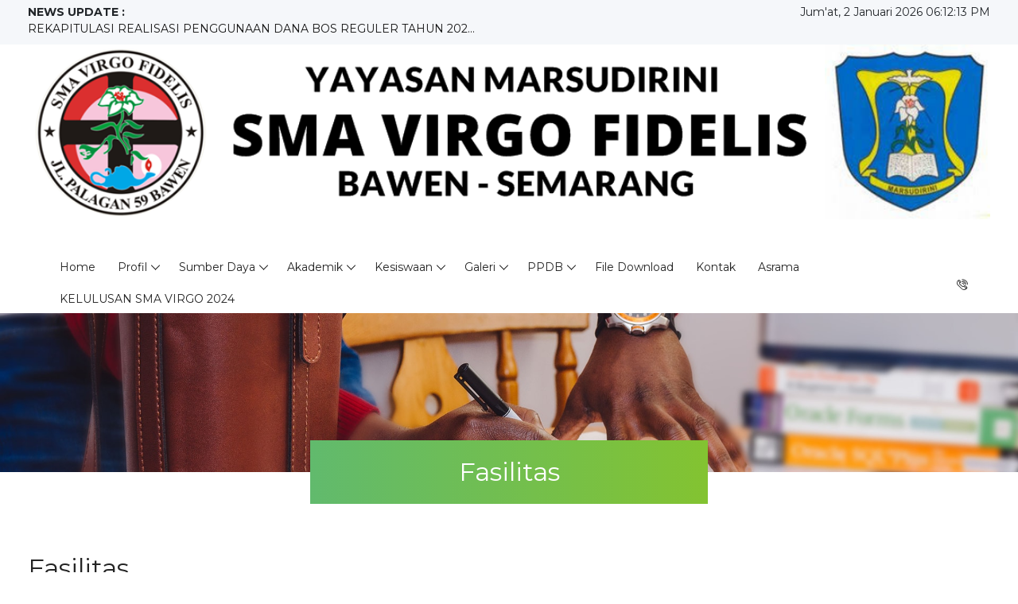

--- FILE ---
content_type: text/html; charset=UTF-8
request_url: https://www.smavirgofidelis.sch.id/fasilitas/
body_size: 4799
content:

<!DOCTYPE html>
<html lang="en">
<head>
    <meta http-equiv="Content-Type" content="text/html; charset=utf-8">
    <meta http-equiv="X-UA-Compatible" content="IE=edge">
    <meta name="viewport" content="width=device-width, initial-scale=1, shrink-to-fit=no">
    
	<meta name="title" content="Fasilitas"/>
	<meta name="description" content="Asrama siswa putra dan putri.Laboratorium(Fisika, Kimia, Biologi, Multimedia, Komputer, Musik).LCD di setiap kelas.Free Hotspot area.Perpustakaan.Lapangan Olahraga.kantin...."/>
	<meta name="keywords" content=""/>
	<meta name="copyright" content="mysch.id"/>	
	<meta name="author" content="mysch.id"/>	
	<meta name="geo.placename" content="indonesia"/>
	<meta name="geo.country" content="id"/>
	<meta name="content-language" content="id"/>
	
	<meta property="fb:app_id" content="145000412781544" /> 
	<meta property="og:title" content="Fasilitas" />
	<meta property="og:description" content="Asrama siswa putra dan putri.Laboratorium(Fisika, Kimia, Biologi, Multimedia, Komputer, Musik).LCD di setiap kelas.Free Hotspot area.Perpustakaan.Lapangan Olahraga.kantin...." />
	<meta property="og:image" content="https://www.smavirgofidelis.sch.id/upload/imagecache/94541248logo-600x600.png"/>
	<meta property="og:image:width" content="600" />
	<meta property="og:image:height" content="600" />
	<meta property="og:image:alt" content="Fasilitas" />
	<meta property="og:type" content="article" />
	<meta property="og:url" content="https://www.smavirgofidelis.sch.id/fasilitas/" />
	
		
    <link rel="icon" href="https://www.smavirgofidelis.sch.id/upload/imagecache/73026759sss-32x32.png" type="image/x-icon" sizes="any" />
    <link rel="stylesheet" href="https://www.websitesekolah.my.id/cms_baru/theme/academy/style.css">
    <link rel="stylesheet" href="https://id-jkt01-dos.ifvirty.com/bucket-edutekstorage7dotco/themes/academy/default/style.css">
    <link rel="stylesheet" href="https://id-jkt01-dos.ifvirty.com/bucket-edutekstorage7dotco/themes/academy/default/font-awesome.min.css">
    <link rel="stylesheet" href="https://id-jkt01-dos.ifvirty.com/bucket-edutekstorage7dotco/themes/academy/default/datatables/dataTables.bootstrap4.min.css">
    
    
        <!-- Kode Tambahan -->
	<meta name="google-site-verification" content="95TQ8HZULSq52SbxHz7_ONWemGdQ1RxyqYV1QKMbiuU" />    
    <title>Fasilitas</title>
    <!--SCRIPT-->
	<script src="https://id-jkt01-dos.ifvirty.com/bucket-edutekstorage7dotco/themes/academy/js/jquery/jquery-2.2.4.min.js"></script>
</head>
<body>
    <div class="top-area">
    <div class="container">
        <div class="row">
            <div class="col-md-6 top-left"><script type="text/javascript">
    $(document).ready(function(){
    var first = 0;
    var speed = 400;
    var pause = 3000;
    function removeFirst(){
    	first = $('ul#listticker li:first').html();
    	$('ul#listticker li:first')
    	.animate({opacity: 0}, speed)
    	.fadeOut('slow', function() {$(this).remove();});
    	addLast(first);
    }
    function addLast(first){
    	last = '<li style="display:none">'+first+'</li>';
    	$('ul#listticker').append(last)
    	$('ul#listticker li:last')
    	.animate({opacity: 1}, speed)
    	.fadeIn('slow')
    }
    interval = setInterval(removeFirst, pause);
    });
</script>
<style type="text/css">
#listticker{ float:left; height:25px;  overflow:hidden;}
#listticker li{ border:0; margin:0; padding:0; list-style:none;	 font-weight:400; }
#listticker a:link, #listticker a:visited {  text-decoration:none; font-weight:400; }
#listticker a:hover { text-decoration:none; color:#0000CC; font-weight:400; }
</style>
<b style="float:left;">NEWS UPDATE : &nbsp; </b>
<ul id="listticker">
    	
		<li><a href="https://www.smavirgofidelis.sch.id/berita/detail/994160/rekapitulasi-realisasi-penggunaan-dana-bos-reguler-tahun-2025-tahap-2/" title="REKAPITULASI REALISASI PENGGUNAAN DANA BOS REGULER TAHUN 202">REKAPITULASI REALISASI PENGGUNAAN DANA BOS REGULER TAHUN 202...</a></li>	
		<li><a href="https://www.smavirgofidelis.sch.id/berita/detail/992144/rekapitulasi-realisasi-penggunaan-dana-bos-reguler-tahun-2025-tahap-1/" title="REKAPITULASI REALISASI PENGGUNAAN DANA BOS REGULER TAHUN 202">REKAPITULASI REALISASI PENGGUNAAN DANA BOS REGULER TAHUN 202...</a></li>	
		<li><a href="https://www.smavirgofidelis.sch.id/berita/detail/991487/pendataan-alumni/" title="Pendataan Alumni">Pendataan Alumni...</a></li>	
		<li><a href="https://www.smavirgofidelis.sch.id/berita/detail/991458/rekapitulasi-realisasi-penggunaan-dana-bos-reguler-tahun-2023/" title="REKAPITULASI REALISASI PENGGUNAAN DANA BOS REGULER TAHUN 202">REKAPITULASI REALISASI PENGGUNAAN DANA BOS REGULER TAHUN 202...</a></li>	
		<li><a href="https://www.smavirgofidelis.sch.id/berita/detail/985723/pengumpulan-tugas-aktivitas-siswa/" title="Pengumpulan Tugas Aktivitas Siswa">Pengumpulan Tugas Aktivitas Siswa...</a></li>	
		<li><a href="https://www.smavirgofidelis.sch.id/berita/detail/426812//" title="5 Hal Yang Harus Dihindari Agar Produktif  Belajar">5 Hal Yang Harus Dihindari Agar Produktif  Belajar...</a></li>	
		<li><a href="https://www.smavirgofidelis.sch.id/berita/detail/421445/pramuka-itu-seni-pertemanan/" title="PRAMUKA ITU SENI PERTEMANAN">PRAMUKA ITU SENI PERTEMANAN...</a></li>	
		<li><a href="https://www.smavirgofidelis.sch.id/berita/detail/421311/ptk---usaha-peningkatan-hasil-belajar-daring-pada-materi-sistem-pencernaan-manusia-menggunakan-blended-learning-/" title="PTK - USAHA PENINGKATAN HASIL BELAJAR DARING PADA MATERI SIS">PTK - USAHA PENINGKATAN HASIL BELAJAR DARING PADA MATERI SIS...</a></li>	
		<li><a href="https://www.smavirgofidelis.sch.id/berita/detail/421194/candi-asu-bandungan-penuh-misteri/" title="CANDI ASU BANDUNGAN PENUH MISTERI?">CANDI ASU BANDUNGAN PENUH MISTERI?...</a></li>	
		<li><a href="https://www.smavirgofidelis.sch.id/berita/detail/421192/sma-virgo-fidelis-meramaikan-perayaan-natal-pwkdi-kab-semarang/" title="SMA VIRGO FIDELIS MERAMAIKAN PERAYAAN NATAL PWKDI KAB. SEMAR">SMA VIRGO FIDELIS MERAMAIKAN PERAYAAN NATAL PWKDI KAB. SEMAR...</a></li>
</ul>             </div>
            <div class="col-md-6 top-right">                    <div id="clock"></div>
            		<script type="text/javascript">
                		function showTime() {
                		    var months = ['Januari', 'Februari', 'Maret', 'April', 'Mei', 'Juni', 'Juli', 'Agustus', 'September', 'Oktober', 'November', 'Desember'];
                			var myDays = ['Minggu', 'Senin', 'Selasa', 'Rabu', 'Kamis', 'Jum&#39;at', 'Sabtu'];
                			var date = new Date();
                			var day = date.getDate();
                			var month = date.getMonth();
                			var thisDay = date.getDay(),
                			    thisDay = myDays[thisDay];
                			var yy = date.getYear();
                			var year = (yy < 1000) ? yy + 1900 : yy;
                			
                		    var a_p = "";
                		    var today = new Date();
                		    var curr_hour = today.getHours();
                		    var curr_minute = today.getMinutes();
                		    var curr_second = today.getSeconds();
                		    if (curr_hour < 12) {
                		        a_p = "AM";
                		    } else {
                		        a_p = "PM";
                		    }
                		    if (curr_hour == 0) {
                		        curr_hour = 12;
                		    }
                		    if (curr_hour > 12) {
                		        curr_hour = curr_hour - 12;
                		    }
                		    curr_hour = checkTime(curr_hour);
                		    curr_minute = checkTime(curr_minute);
                		    curr_second = checkTime(curr_second);
                		    document.getElementById('clock').innerHTML=thisDay + ', ' + day + ' ' + months[month] + ' ' + year + ' ' + curr_hour + ":" + curr_minute + ":" + curr_second + " " + a_p;
                		}
                 
                		function checkTime(i) {
                		    if (i < 10) {
                		        i = "0" + i;
                		    }
                		    return i;
                		}
                		setInterval(showTime, 500);
            		</script>
            		            </div>
        </div>
    </div>
</div>    <div class="container clearfix">
        <img src="https://www.smavirgofidelis.sch.id/upload/picture/41312217bannersmavirgo.png" alt="SMA MARSUDIRNI VIRGO FIDELIS BAWEN" width="100%" style='margin-bottom:40px;'/>
    </div>
    <header>
        <div id="sticky-wrapper" class="sticky-wrapper" style="z-index: 999;">
    <div class="academy-main-menu mt-2">
    <div class="classy-nav-container breakpoint-off">
        <div class="container">
            <nav class="classy-navbar justify-content-between" id="academyNav">
                <div class="classy-navbar-toggler">
                    <span class="navbarToggler"><span></span><span></span><span></span></span>
                </div>
                <div class="classy-menu">
                    <div class="classycloseIcon">
                        <div class="cross-wrap"><span class="top"></span><span class="bottom"></span></div>
                    </div>
                    <div class="classynav">
                        <ul>                                        <li><a href="https://www.smavirgofidelis.sch.id/">Home</a></li>                                        <li><a href="https://www.smavirgofidelis.sch.id/profil">Profil</a>
                                            <ul class="dropdown">                                                            <li><a href="https://www.smavirgofidelis.sch.id/tentang-marsudirini">Tentang Marsudirini</a></li>                                                            <li><a href="https://www.smavirgofidelis.sch.id/sejarah">Sejarah</a></li>                                                            <li><a href="https://www.smavirgofidelis.sch.id/visi-dan-misi">Visi dan Misi</a></li>                                                            <li><a href="https://www.smavirgofidelis.sch.id/struktur-organisasi">Struktur Organisasi</a></li>                                                            <li><a href="https://www.smavirgofidelis.sch.id/lokasi">Lokasi</a></li>                                            </ul>
                                        </li>                                        <li><a href="https://www.smavirgofidelis.sch.id/sumber-daya">Sumber Daya</a>
                                            <ul class="dropdown">                                                            <li><a href="https://www.smavirgofidelis.sch.id/guru">Guru</a></li>                                                            <li><a href="https://www.smavirgofidelis.sch.id/staff">Staff</a></li>                                                            <li><a href="https://www.smavirgofidelis.sch.id/fasilitas">Fasilitas</a></li>                                            </ul>
                                        </li>                                        <li><a href="https://www.smavirgofidelis.sch.id/akademik">Akademik</a>
                                            <ul class="dropdown">                                                            <li><a href="https://www.smavirgofidelis.sch.id/materi-belajar">Materi Belajar</a></li>                                                            <li><a href="https://www.smavirgofidelis.sch.id/kalender-akademik">Kalender Akademik</a></li>                                            </ul>
                                        </li>                                        <li><a href="https://www.smavirgofidelis.sch.id/kesiswaan">Kesiswaan</a>
                                            <ul class="dropdown">                                                            <li><a href="https://www.smavirgofidelis.sch.id/osis">Osis</a></li>                                                            <li><a href="https://www.smavirgofidelis.sch.id/ekstrakurikuler">Ekstrakurikuler</a></li>                                            </ul>
                                        </li>                                        <li><a href="https://www.smavirgofidelis.sch.id/galeri">Galeri</a>
                                            <ul class="dropdown">                                                            <li><a href="https://www.smavirgofidelis.sch.id/foto">Foto</a></li>                                                            <li><a href="https://www.smavirgofidelis.sch.id/video">Video</a></li>                                            </ul>
                                        </li>                                        <li><a href="https://www.smavirgofidelis.sch.id/ppdb">PPDB</a>
                                            <ul class="dropdown">                                                            <li><a href="https://www.smavirgofidelis.sch.id/agenda-pendaftaran">Agenda Pendaftaran</a></li>                                                            <li><a href="https://www.smavirgofidelis.sch.id/syarat-pendaftaran">Syarat Pendaftaran</a></li>                                                            <li><a href="https://www.smavirgofidelis.sch.id/brosur">Brosur</a></li>                                            </ul>
                                        </li>                                        <li><a href="https://www.smavirgofidelis.sch.id/file-download">File Download</a></li>                                        <li><a href="https://www.smavirgofidelis.sch.id/kontak">Kontak</a></li>                                        <li><a href="https://www.smavirgofidelis.sch.id/asrama">Asrama</a></li>                                        <li><a href="https://www.smavirgofidelis.sch.id/kelulusan-sma-virgo-2024">KELULUSAN SMA VIRGO 2024</a></li>                        </ul>
                    </div>
                </div>
                <div class="calling-info">
                    <div class="call-center">
                        <a href="tel:(0298) 591368" ><i class="icon-telephone-2"></i></a>
                    </div>
                </div>
            </nav>
        </div>
    </div>
</div>        </div>
    </header>
        
<div class="breadcumb-area bg-img" style="background-image:url('https://id-jkt01-dos.ifvirty.com/bucket-edutekstorage7dotco/themes/academy/img/bg-img/breadcumb.jpg');">
    <div class="bradcumbContent">
        
                        <h2>Fasilitas</h2>
                    </div>
</div>    		        <section class="about-us-area section-padding-100">
    		            <div class="container">
<h2>Fasilitas</h2><p class="mt-4">
    </p>
	<p><ol><li>Asrama siswa putra dan putri.</li><li>Laboratorium(Fisika, Kimia, Biologi, Multimedia, Komputer, Musik).</li><li>LCD di setiap kelas.</li><li>Free Hotspot area.</li><li>Perpustakaan.</li><li>Lapangan Olahraga.</li><li>kantin.</li></ol></p>
	
    		            </div>
    		        </section>    <footer class="footer-area"><div class="main-footer-area" style="padding:50px 0px;">
    <div class="container">
        <div class="row">					<div class="col-12 col-sm-6 col-lg-3">
    					<div id="footer-widget">
    						<div class="footer-widget">
    							<div class="footer-widget_title">Karya Guru dan siswa</div>
    							<div class="footer-widget_body">        <div class="latest-blog-posts">            <div class="single-latest-blog-post d-flex" style="padding:15px 0px;border-bottom:1px dashed #DADADA;">                    <div class="latest-blog-post-thumb">
                        <img src="https://www.smavirgofidelis.sch.id/upload/imagecache/62070372PTK-100x100.jpg" width="100%">
                    </div>
                    <div class="latest-blog-post-content">
                        <a href="https://www.smavirgofidelis.sch.id/berita/detail/421311/ptk---usaha-peningkatan-hasil-belajar-daring-pada-materi-sistem-pencernaan-manusia-menggunakan-blended-learning-/" class="post-title" title="PTK - USAHA PENINGKATAN HASIL BELAJAR DARING PADA MATERI SISTEM PENCERNAAN MANUSIA MENGGUNAKAN BLENDED LEARNING ">
                            <h6 style='color:#cccccc;'>PTK - USAHA PENINGKATAN HASIL BELAJAR DARING PADA MATERI SISTEM PENCERNAAN MANUSIA MENGGUNAKAN BLENDED LEARNING </h6>
                        </a>
                        <a class="post-date">Tanggal 06-02-2022 pukul 18:10</a>
                    </div>            </div>            <div class="single-latest-blog-post d-flex" style="padding:15px 0px;border-bottom:1px dashed #DADADA;">                    <div class="latest-blog-post-thumb">
                        <img src="https://www.smavirgofidelis.sch.id/upload/imagecache/67526498nindi-100x100.jpg" width="100%">
                    </div>
                    <div class="latest-blog-post-content">
                        <a href="https://www.smavirgofidelis.sch.id/berita/detail/158075/93-tahun-sumpah-pemuda/" class="post-title" title="93 TAHUN SUMPAH PEMUDA">
                            <h6 style='color:#cccccc;'>93 TAHUN SUMPAH PEMUDA</h6>
                        </a>
                        <a class="post-date">Tanggal 30-11-2021 pukul 08:17</a>
                    </div>            </div>        </div></div>
    						</div>
    					</div>
					</div>					<div class="col-12 col-sm-6 col-lg-3">
    					<div id="footer-widget">
    						<div class="footer-widget">
    							<div class="footer-widget_title">Blog</div>
    							<div class="footer-widget_body">        <div class="latest-blog-posts">            <div class="single-latest-blog-post d-flex" style="padding:15px 0px;border-bottom:1px dashed #DADADA;">                    <div class="latest-blog-post-thumb">
                        <img src="https://www.smavirgofidelis.sch.id/upload/imagecache/71717362pramuka1-100x100.jpg" width="100%">
                    </div>
                    <div class="latest-blog-post-content">
                        <a href="https://www.smavirgofidelis.sch.id/berita/detail/421445/pramuka-itu-seni-pertemanan/" class="post-title" title="PRAMUKA ITU SENI PERTEMANAN">
                            <h6 style='color:#cccccc;'>PRAMUKA ITU SENI PERTEMANAN</h6>
                        </a>
                        <a class="post-date">Tanggal 11-02-2022 pukul 12:03</a>
                    </div>            </div>            <div class="single-latest-blog-post d-flex" style="padding:15px 0px;border-bottom:1px dashed #DADADA;">                    <div class="latest-blog-post-thumb">
                        <img src="https://www.smavirgofidelis.sch.id/upload/imagecache/8462037candiasu-100x100.jpg" width="100%">
                    </div>
                    <div class="latest-blog-post-content">
                        <a href="https://www.smavirgofidelis.sch.id/berita/detail/421194/candi-asu-bandungan-penuh-misteri/" class="post-title" title="CANDI ASU BANDUNGAN PENUH MISTERI?">
                            <h6 style='color:#cccccc;'>CANDI ASU BANDUNGAN PENUH MISTERI?</h6>
                        </a>
                        <a class="post-date">Tanggal 02-02-2022 pukul 08:20</a>
                    </div>            </div>        </div></div>
    						</div>
    					</div>
					</div>					<div class="col-12 col-sm-6 col-lg-3">
    					<div id="footer-widget">
    						<div class="footer-widget">
    							<div class="footer-widget_title">Prestasi Sekolah</div>
    							<div class="footer-widget_body">        <div class="latest-blog-posts">            <div class="single-latest-blog-post d-flex" style="padding:15px 0px;border-bottom:1px dashed #DADADA;">                    <div class="latest-blog-post-thumb">
                        <img src="https://www.smavirgofidelis.sch.id/upload/imagecache/91910012fls2n2021-100x100.jpeg" width="100%">
                    </div>
                    <div class="latest-blog-post-content">
                        <a href="https://www.smavirgofidelis.sch.id/berita/detail/156282/prestasi--fls2n-tingkat-provinsi-jawa-tengah-2021/" class="post-title" title="PRESTASI  FLS2N TINGKAT PROVINSI JAWA TENGAH 2021">
                            <h6 style='color:#cccccc;'>PRESTASI  FLS2N TINGKAT PROVINSI JAWA TENGAH 2021</h6>
                        </a>
                        <a class="post-date">Tanggal 21-09-2021 pukul 11:31</a>
                    </div>            </div>            <div class="single-latest-blog-post d-flex" style="padding:15px 0px;border-bottom:1px dashed #DADADA;">                    <div class="latest-blog-post-thumb">
                        <img src="https://www.smavirgofidelis.sch.id/upload/imagecache/73552347popda2021-100x100.jpeg" width="100%">
                    </div>
                    <div class="latest-blog-post-content">
                        <a href="https://www.smavirgofidelis.sch.id/berita/detail/156281/prestasi-popda-kab-semarang-2021/" class="post-title" title="PRESTASI POPDA KAB. SEMARANG 2021">
                            <h6 style='color:#cccccc;'>PRESTASI POPDA KAB. SEMARANG 2021</h6>
                        </a>
                        <a class="post-date">Tanggal 21-09-2021 pukul 11:23</a>
                    </div>            </div>        </div></div>
    						</div>
    					</div>
					</div>					<div class="col-12 col-sm-6 col-lg-3">
    					<div id="footer-widget">
    						<div class="footer-widget">
    							<div class="footer-widget_title">Informasi Akademik</div>
    							<div class="footer-widget_body">        <div class="latest-blog-posts">            <div class="single-latest-blog-post d-flex" style="padding:15px 0px;border-bottom:1px dashed #DADADA;">                    <div class="latest-blog-post-content">
                        <a href="https://www.smavirgofidelis.sch.id/berita/detail/985723/pengumpulan-tugas-aktivitas-siswa/" class="post-title" title="Pengumpulan Tugas Aktivitas Siswa">
                            <h6 style='color:#cccccc;'>Pengumpulan Tugas Aktivitas Siswa</h6>
                        </a>
                        <a class="post-date">Tanggal 20-02-2024 pukul 14:58</a>
                    </div>            </div>            <div class="single-latest-blog-post d-flex" style="padding:15px 0px;border-bottom:1px dashed #DADADA;">                    <div class="latest-blog-post-thumb">
                        <img src="https://www.smavirgofidelis.sch.id/upload/imagecache/65161305LOGOWEB-100x100.png" width="100%">
                    </div>
                    <div class="latest-blog-post-content">
                        <a href="https://www.smavirgofidelis.sch.id/berita/detail/156189/pemberitahuan-ptm-dan-pengambilan-laporan-tengah-semester-ganjil-20212022/" class="post-title" title="PEMBERITAHUAN PTM DAN PENGAMBILAN LAPORAN TENGAH SEMESTER GANJIL 2021/2022">
                            <h6 style='color:#cccccc;'>PEMBERITAHUAN PTM DAN PENGAMBILAN LAPORAN TENGAH SEMESTER GANJIL 2021/2022</h6>
                        </a>
                        <a class="post-date">Tanggal 15-09-2021 pukul 18:01</a>
                    </div>            </div>            <div class="single-latest-blog-post d-flex" style="padding:15px 0px;border-bottom:1px dashed #DADADA;">                    <div class="latest-blog-post-thumb">
                        <img src="https://www.smavirgofidelis.sch.id/upload/imagecache/41995100JadwalPTS20Sep-2Okt21-100x100.jpg" width="100%">
                    </div>
                    <div class="latest-blog-post-content">
                        <a href="https://www.smavirgofidelis.sch.id/berita/detail/156188/jadwal-pelaksanaan-penilaian-tengah-semester-ganjil-20212022/" class="post-title" title="JADWAL PELAKSANAAN PENILAIAN TENGAH SEMESTER GANJIL 2021/2022">
                            <h6 style='color:#cccccc;'>JADWAL PELAKSANAAN PENILAIAN TENGAH SEMESTER GANJIL 2021/2022</h6>
                        </a>
                        <a class="post-date">Tanggal 15-09-2021 pukul 17:48</a>
                    </div>            </div>            <div class="single-latest-blog-post d-flex" style="padding:15px 0px;border-bottom:1px dashed #DADADA;">                    <div class="latest-blog-post-thumb">
                        <img src="https://www.smavirgofidelis.sch.id/upload/imagecache/59825945WhatsAppImage2021-09-03at07.03.42-100x100.jpeg" width="100%">
                    </div>
                    <div class="latest-blog-post-content">
                        <a href="https://www.smavirgofidelis.sch.id/berita/detail/156184/pembukaan-penerimaan-peserta-didik-baru-20222023/" class="post-title" title="PEMBUKAAN PENERIMAAN PESERTA DIDIK BARU 2022/2023">
                            <h6 style='color:#cccccc;'>PEMBUKAAN PENERIMAAN PESERTA DIDIK BARU 2022/2023</h6>
                        </a>
                        <a class="post-date">Tanggal 15-09-2021 pukul 16:38</a>
                    </div>            </div>        </div></div>
    						</div>
    					</div>
					</div>		</div>
	</div>
</div><div class="bottom-footer-area">
    <div class="container">
        <p>Copyright - 2020 - SMA MARSUDIRINI VIRGO FIDELIS</p>
    </div>
</div>	</footer>
	
    <script src="https://id-jkt01-dos.ifvirty.com/bucket-edutekstorage7dotco/themes/academy/js/bootstrap/popper.min.js"></script>
    <script src="https://id-jkt01-dos.ifvirty.com/bucket-edutekstorage7dotco/themes/academy/js/bootstrap/bootstrap.min.js"></script>
    <script src="https://id-jkt01-dos.ifvirty.com/bucket-edutekstorage7dotco/themes/academy/js/plugins/plugins.js"></script>
    <script src="https://id-jkt01-dos.ifvirty.com/bucket-edutekstorage7dotco/themes/academy/js/active.js"></script>
    
    <!--TABEL-->
    <script src="https://id-jkt01-dos.ifvirty.com/bucket-edutekstorage7dotco/themes/academy/default/datatables/jquery.dataTables.min.js"></script>
    <script src="https://id-jkt01-dos.ifvirty.com/bucket-edutekstorage7dotco/themes/academy/default/datatables/dataTables.bootstrap4.min.js"></script>
    <script src="https://id-jkt01-dos.ifvirty.com/bucket-edutekstorage7dotco/themes/academy/default/datatables/datatables-demo.js"></script>
    
    <!--GALERI-->
    	
	<!--SUSPEND SITE-->
</body>
</html>

--- FILE ---
content_type: text/css
request_url: https://id-jkt01-dos.ifvirty.com/bucket-edutekstorage7dotco/themes/academy/default/style.css
body_size: 2398
content:
#view { display:table; width:100%; border-bottom:1px solid #EAEAEA; padding:5px 0px; }
.view_label { float:left; width:25%; text-transform:capitalize; vertical-align:top; text-align:left; padding:5px 0px;  }
.view_dot { float:left; width:3%; vertical-align:top; text-align:left; padding:5px 0px; }
.view_content { float:left; width:72%; vertical-align:top; text-align:left; padding:5px 0px; }
@media only screen and (max-width:768px) {
	.view_label { width:35%; }
	.view_dot { display:3%; }
	.view_content { width:62%; }
}
@media only screen and (max-width:480px) {
	.view_label { float:none; width:100%; font-weight:bold; }
	.view_dot { float:none; display:none; }
	.view_content { float:none; width:100%; }
}

.top-area { background:#f5f7fa; padding:5px 0px; }
.top-left  { text-align:left; }
.top-right  {  text-align:right; }
@media only screen and (max-width:768px) {
	.top-left { text-align:center; }
	.top-right { text-align:center; }
}
@media only screen and (max-width:480px) {
	.top-area { display:none; }
	.top-left { display:none; }
	.top-right { display:none; }
}
#main { margin-bottom:30px; }
.main {  }
.main_title { font-size:24px; font-weight:500; text-transform:uppercase; }
.main_body { line-height: 2; font-weight:normal; }

#widget { background-color: #eef3f6; padding: 20px; margin-bottom:30px; }
.widget {  }
.widget_title { font-size:20px; font-weight:500; text-transform:uppercase; }
.widget_body { padding:10px 0px; font-weight:normal; }

#footer-widget { margin-bottom:20px; }
.footer-widget {  }
.footer-widget_title { font-size:15px; font-weight:500; text-transform:uppercase; color: #ffffff; }
.footer-widget_body { padding:10px 0px; color: #808080; font-weight:normal; }

#kalender { width:100%; border-left:1px solid #606060; border-top:1px solid #606060; }
#kalender th{ border-bottom:1px solid #606060; border-right:1px solid #606060; background:#CCFFCC; text-align:center; font-weight:400;}
#kalender td{ border-bottom:1px solid #606060; border-right:1px solid #606060; background:#FFFFFF; text-align:center; }

#tabelview { text-align:center; color:#555555; }
#tabelview tr:hover{ vertical-align:top }
#tabelview td{ padding:5px 0px; border-bottom:1px solid #EAEAEA; vertical-align:top; text-align:left; text-transform:capitalize; }
#tabelview a:link, a:visited { text-decoration:none; color:#555555; }
#tabelview a:hover { text-decoration:none; color:#000000; }